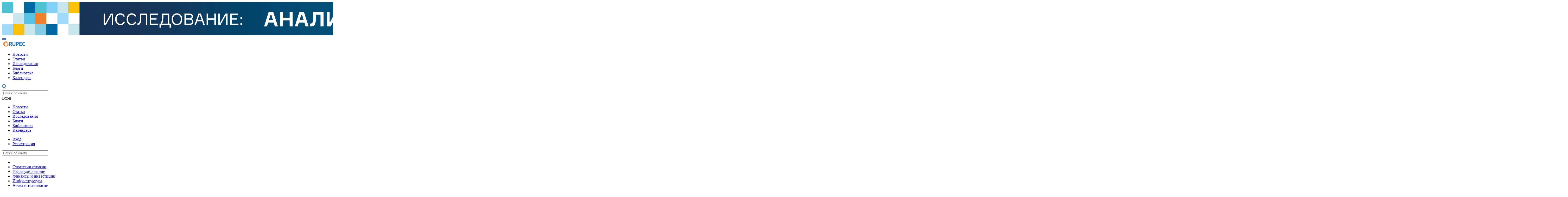

--- FILE ---
content_type: text/html; charset=UTF-8
request_url: https://rupec.ru/news/24145/
body_size: 10246
content:

	<!DOCTYPE html>
<html lang="ru">
	<head>
		<meta charset="UTF-8">
		<meta http-equiv="Content-Type" content="text/html; charset=UTF-8" />
<link href="/bitrix/js/ui/design-tokens/dist/ui.design-tokens.min.css?173861164223463" type="text/css"  rel="stylesheet" />
<link href="/bitrix/js/ui/fonts/opensans/ui.font.opensans.min.css?17386116402320" type="text/css"  rel="stylesheet" />
<link href="/bitrix/js/main/popup/dist/main.popup.bundle.min.css?175054390028056" type="text/css"  rel="stylesheet" />
<link href="https://rupec.ru/bitrix/css/slickslider/slick.css" type="text/css"  rel="stylesheet" />
<link href="https://rupec.ru/bitrix/css/slickslider/slick-theme.css" type="text/css"  rel="stylesheet" />
<link href="/bitrix/css/ip51.up/style.min.css?17386117111463" type="text/css"  rel="stylesheet" />
<link href="/bitrix/cache/css/s1/new/page_a1c3d7736962310fbcb7ddbd1de1d280/page_a1c3d7736962310fbcb7ddbd1de1d280_v1.css?176683216525480" type="text/css"  rel="stylesheet" />
<link href="/bitrix/cache/css/s1/new/template_e098b748978e3568236fc5c9352be861/template_e098b748978e3568236fc5c9352be861_v1.css?1766832161328758" type="text/css"  data-template-style="true" rel="stylesheet" />
<script>if(!window.BX)window.BX={};if(!window.BX.message)window.BX.message=function(mess){if(typeof mess==='object'){for(let i in mess) {BX.message[i]=mess[i];} return true;}};</script>
<script>(window.BX||top.BX).message({"JS_CORE_LOADING":"Загрузка...","JS_CORE_NO_DATA":"- Нет данных -","JS_CORE_WINDOW_CLOSE":"Закрыть","JS_CORE_WINDOW_EXPAND":"Развернуть","JS_CORE_WINDOW_NARROW":"Свернуть в окно","JS_CORE_WINDOW_SAVE":"Сохранить","JS_CORE_WINDOW_CANCEL":"Отменить","JS_CORE_WINDOW_CONTINUE":"Продолжить","JS_CORE_H":"ч","JS_CORE_M":"м","JS_CORE_S":"с","JSADM_AI_HIDE_EXTRA":"Скрыть лишние","JSADM_AI_ALL_NOTIF":"Показать все","JSADM_AUTH_REQ":"Требуется авторизация!","JS_CORE_WINDOW_AUTH":"Войти","JS_CORE_IMAGE_FULL":"Полный размер"});</script>

<script src="/bitrix/js/main/core/core.min.js?1757202738229643"></script>

<script>BX.Runtime.registerExtension({"name":"main.core","namespace":"BX","loaded":true});</script>
<script>BX.setJSList(["\/bitrix\/js\/main\/core\/core_ajax.js","\/bitrix\/js\/main\/core\/core_promise.js","\/bitrix\/js\/main\/polyfill\/promise\/js\/promise.js","\/bitrix\/js\/main\/loadext\/loadext.js","\/bitrix\/js\/main\/loadext\/extension.js","\/bitrix\/js\/main\/polyfill\/promise\/js\/promise.js","\/bitrix\/js\/main\/polyfill\/find\/js\/find.js","\/bitrix\/js\/main\/polyfill\/includes\/js\/includes.js","\/bitrix\/js\/main\/polyfill\/matches\/js\/matches.js","\/bitrix\/js\/ui\/polyfill\/closest\/js\/closest.js","\/bitrix\/js\/main\/polyfill\/fill\/main.polyfill.fill.js","\/bitrix\/js\/main\/polyfill\/find\/js\/find.js","\/bitrix\/js\/main\/polyfill\/matches\/js\/matches.js","\/bitrix\/js\/main\/polyfill\/core\/dist\/polyfill.bundle.js","\/bitrix\/js\/main\/core\/core.js","\/bitrix\/js\/main\/polyfill\/intersectionobserver\/js\/intersectionobserver.js","\/bitrix\/js\/main\/lazyload\/dist\/lazyload.bundle.js","\/bitrix\/js\/main\/polyfill\/core\/dist\/polyfill.bundle.js","\/bitrix\/js\/main\/parambag\/dist\/parambag.bundle.js"]);
</script>
<script>BX.Runtime.registerExtension({"name":"fx","namespace":"window","loaded":true});</script>
<script>BX.Runtime.registerExtension({"name":"ui.design-tokens","namespace":"window","loaded":true});</script>
<script>BX.Runtime.registerExtension({"name":"ui.fonts.opensans","namespace":"window","loaded":true});</script>
<script>BX.Runtime.registerExtension({"name":"main.popup","namespace":"BX.Main","loaded":true});</script>
<script>BX.Runtime.registerExtension({"name":"popup","namespace":"window","loaded":true});</script>
<script>BX.Runtime.registerExtension({"name":"jquery","namespace":"window","loaded":true});</script>
<script>(window.BX||top.BX).message({"LANGUAGE_ID":"ru","FORMAT_DATE":"DD.MM.YYYY","FORMAT_DATETIME":"DD.MM.YYYY HH:MI:SS","COOKIE_PREFIX":"BITRIX_SM","SERVER_TZ_OFFSET":"10800","UTF_MODE":"Y","SITE_ID":"s1","SITE_DIR":"\/","USER_ID":"","SERVER_TIME":1768668672,"USER_TZ_OFFSET":0,"USER_TZ_AUTO":"Y","bitrix_sessid":"cb08dc88123e838d74aad3f1967686ec"});</script>


<script  src="/bitrix/cache/js/s1/new/kernel_main/kernel_main_v1.js?1766832434158483"></script>
<script src="/bitrix/js/main/popup/dist/main.popup.bundle.min.js?176271734267480"></script>
<script src="/bitrix/js/main/jquery/jquery-1.12.4.min.js?173861162997163"></script>
<script src="/bitrix/js/ip51.up/jquery-3.5.1.min.js?173861164389476"></script>
<script src="/bitrix/js/yandex.metrika/script.js?17386116436603"></script>
<script>BX.setJSList(["\/bitrix\/js\/main\/core\/core_fx.js","\/bitrix\/js\/main\/session.js","\/bitrix\/js\/main\/pageobject\/dist\/pageobject.bundle.js","\/bitrix\/js\/main\/core\/core_window.js","\/bitrix\/js\/main\/date\/main.date.js","\/bitrix\/js\/main\/core\/core_date.js","\/bitrix\/js\/main\/utils.js","\/local\/templates\/new\/components\/bitrix\/news.list\/news_comments_mobile\/script.js","\/local\/templates\/new\/js\/my_script.js","\/local\/templates\/new\/js\/my_modal.js","\/local\/templates\/new\/components\/sf\/search.extended\/top_search\/script.js","\/local\/templates\/new\/js\/scripts.js","\/local\/templates\/new\/js\/pignose.calendar.full.min.js","\/local\/templates\/new\/js\/tavo-calendar.js","\/local\/templates\/new\/js\/my_tab.js","\/local\/templates\/new\/js\/my_favorite.js","\/local\/templates\/new\/js\/my_popups.js","\/local\/templates\/new\/js\/news_page_calendar.js","\/local\/templates\/new\/js\/jquery.magnific-popup.js"]);</script>
<script>BX.setCSSList(["\/local\/templates\/new\/components\/bitrix\/news\/news\/style.css","\/local\/templates\/new\/components\/bitrix\/news.detail\/.default\/style.css","\/local\/templates\/new\/components\/alpha\/news.list\/related\/style.css","\/local\/templates\/new\/css\/style.css","\/local\/templates\/new\/css\/popups.css","\/local\/templates\/new\/css\/calendar.css","\/local\/templates\/new\/css\/news.css","\/local\/templates\/new\/css\/magnific-popup.css","\/local\/templates\/new\/css\/pignose.calendar.min.css","\/local\/templates\/new\/css\/tavo-calendar.css","\/local\/templates\/new\/components\/sf\/search.extended\/top_search\/style.css","\/local\/templates\/new\/components\/sf\/themes.list\/public.filter.mobile\/style.css","\/local\/templates\/new\/components\/bitrix\/menu\/bottom\/style.css","\/local\/templates\/new\/styles.css","\/local\/templates\/new\/template_styles.css"]);</script>
            <script type="text/javascript">
                window.dataLayerName = 'dataLayer';
                var dataLayerName = window.dataLayerName;
            </script>
            <!-- Yandex.Metrika counter -->
            <script type="text/javascript">
                (function (m, e, t, r, i, k, a) {
                    m[i] = m[i] || function () {
                        (m[i].a = m[i].a || []).push(arguments)
                    };
                    m[i].l = 1 * new Date();
                    k = e.createElement(t), a = e.getElementsByTagName(t)[0], k.async = 1, k.src = r, a.parentNode.insertBefore(k, a)
                })
                (window, document, "script", "https://mc.yandex.ru/metrika/tag.js", "ym");

                ym("76827532", "init", {
                    clickmap: true,
                    trackLinks: true,
                    accurateTrackBounce: true,
                    webvisor: true,
                    ecommerce: dataLayerName,
                    params: {
                        __ym: {
                            "ymCmsPlugin": {
                                "cms": "1c-bitrix",
                                "cmsVersion": "25.750",
                                "pluginVersion": "1.0.10",
                                'ymCmsRip': 1296133695                            }
                        }
                    }
                });

                document.addEventListener("DOMContentLoaded", function() {
                                    });

            </script>
            <!-- /Yandex.Metrika counter -->
                    <script type="text/javascript">
            window.counters = ["76827532"];
        </script>
        
<meta property="og:url" content="http://rupec.ru/news/24145/" />
<meta property="og:title" content="Пластик из свеклы и био-ПЭТФ разработали в лабораториях" />
<meta property="og:description" content="&lt;p&gt;Компании по всему миру продолжают эксперименты по получению полимеров из биоматериалов.В частности, итальянская компания Co.Pro.B, крупнейший производитель сахара в Италии, представила пластик на основе сахарной свеклы. Кроме того, японская компания Toray Industries успешно создала лабораторные образцы ПЭТФ-волокна, полученного из параксилена на био-основе производства американской Gevo.&lt;/p&gt;" />
<div class="uplink is_show" style="display:none;color:#ffffff;background-color:#F57B20;bottom:20px;left:20px;"><div class="uplink__arrow"></div><div class="uplink__arrow"></div><div class="uplink__text" style="color:#ffffff;">вверх</div></div>
<script>window[window.dataLayerName] = window[window.dataLayerName] || [];</script>



<script  src="/bitrix/cache/js/s1/new/template_6ca0ce4bee3eeb37256ed7be53aaa5e9/template_6ca0ce4bee3eeb37256ed7be53aaa5e9_v1.js?1766832161168042"></script>
<script src="https://cdnjs.cloudflare.com/ajax/libs/moment.js/2.24.0/moment-with-locales.min.js"></script>
<script src="https://rupec.ru/bitrix/js/slickslider/slick.js"></script>
<script  src="/bitrix/cache/js/s1/new/page_8c147f390a7189d6c0e24b3192371263/page_8c147f390a7189d6c0e24b3192371263_v1.js?1766832165893"></script>
<style type="text/css">.uplink__arrow:after,.uplink__arrow:before{background-color:#ffffff}</style><script type="text/javascript">$(document).ready(function(){$(window).scroll(function(){if ($(this).scrollTop() > 350){$('.uplink').fadeIn();}else{$('.uplink').fadeOut();}});$('.uplink').click(function(){$('body,html').animate({scrollTop:0}, 200);return false;});});</script>
<script>new Image().src='https://asapko.ru/bitrix/spread.php?s=QklUUklYX1NNX0dVRVNUX0lEATI3MjgwNjk3ATE3OTk3NzI2NzEBLwEBAQJCSVRSSVhfU01fTEFTVF9WSVNJVAExNy4wMS4yMDI2IDE5OjUxOjExATE3OTk3NzI2NzEBLwEBAQI%3D&k=ebc6f9d77b89ef2c457a43b20614e81b';
</script>


		<link rel="preconnect" href="https://fonts.gstatic.com">
		<link href="https://fonts.googleapis.com/css2?family=Montserrat:wght@100;200;300;400;500;600;700;800;900&display=swap" rel="stylesheet">
		<title>Пластик из свеклы и био-ПЭТФ разработали в лабораториях</title>
		<meta name="viewport" content="width=device-width, initial-scale=1.0">
						<meta property="og:type" content="website"/>

		<!-- VK Pixel Code -->

		<script type="text/javascript">!function () {
				var t = document.createElement('script');
				t.type = 'text/javascript', t.async = !0, t.src = 'https://vk.com/js/api/openapi.js?169', t.onload = function () {
					VK.Retargeting.Init('VK-RTRG-1202896-bxsKm'), VK.Retargeting.Hit();
				}, document.head.appendChild(t);
			}();</script>
		<noscript><img src="https://vk.com/rtrg?p=VK-RTRG-1202896-bxsKm" style="position:fixed; left:-999px;" alt=""/>
		</noscript>

		<!-- VK Pixel Code End -->


	</head>
<body>
<div class="page">
	<!-- header-->
	<header class="header" id="header">

		<!-- banner -->
		<div class="container">
			<div class="row advertising">
				<!--'start_frame_cache_y0XwfU'--><a href="https://rupec.ru/researches/"><img alt="Анализ рынка эпихлоргидрина" title="Анализ рынка эпихлоргидрина" src="/upload/rk/78c/k1c0rpe2tiqk8re1nh5k7k9ih18gm2h3.jpg" width="2636" height="128" style="border:0;" /></a><!--'end_frame_cache_y0XwfU'-->			</div>
		</div>
		<!-- / banner -->


		<!-- div style="max-width:1240px;margin-left: auto;margin-right: auto;display: block;" class="slider">


	<!--div><a href="https://t.me/Rupec"><img src="https://rupec.ru/local/templates/new/img/RUPEC-NEWS-1240x60-3.jpg"></a></div>
<div><a href="https://t.me/Rupec"><img src="https://rupec.ru/local/templates/new/img/RUPEC-NEWS-1240x60-2.jpg"></a></div>
	<div><a href="https://t.me/Rupec"><img src="https://rupec.ru/local/templates/new/img/RUPEC-NEWS-1240x60-3.jpg"></a></div-->
		<!--/div -->

		<!--script type="text/javascript">
		$(document).ready(function(){
		  $('.slider').slick({
			  infinite: true,
			slidesToShow: 1,
			  slidesToScroll: 1,
			  autoplay: true,
			  autoplaySpeed: 3000,
		  });
		});
		</script-->


		<!--div class="banner" style="max-width:1240px;margin-left: auto;margin-right: auto;display: block;">
<a href="https://t.me/Rupec"><img src="https://rupec.ru/local/templates/new/img/RUPEC-NEWS-1240x60-1.jpg"></a>
</div-->

		<div class="header__box-shadow">
			<div class="container">
				<div class="header__container">
					<div class="header__col">
						<div class="js-drop-click header__menu-btn" data-id="#menu">
							<img src="/local/templates/new/img/hamburger-icon.svg" alt="">
						</div>
						<a class="logo" href="/"><img src="/local/templates/new/img/logo.svg" alt=""></a>
						<div class="header__menu">
							<nav class="header__nav">
								<ul class="header__list">
									<li><a href="/news/" class="selectedblue">Новости</a></li><li><a href="/articles/" class="green">Статьи</a></li><li><a href="/researches/" class="orange">Исследования</a></li><li><a href="/speech/" class="gray">Блоги</a></li><li><a href="/library/presentations/" class="gray">Библиотека</a></li><li><a href="/calendar/" class="gray">Календарь</a></li>
								</ul>
							</nav>
						</div>
						<div class="js-drop-click header__search-icon" data-id="#menu-search">
							<img src="/local/templates/new/img/zoom-icon.svg" alt=""></div>
					</div>
					<!-- userblock-->
					<div class="userblock">
						<form class="userblock__search" action="/search/" method="GET" name="search_form">
    <input type="hidden" name="set_filter" value="Y" />
    <input type="text" name="q" value="" placeholder="Поиск по сайту">
</form>
<!--<form action="/search/" method="GET" name="search_form">-->
<!--	<input type="hidden" name="set_filter" value="Y" />-->
<!--	<div class="short_panel">-->
<!--		<div id="search_query_panel">-->
<!--			<input type="text" name="q" value="--><!--" />-->
<!--			<input type="submit" value="Поиск" />-->
<!--		</div>-->
<!--		<a class="search_extended" href="#">расширенный поиск</a>-->
<!--	</div>-->
<!--	<div class="extended_panel display-none">-->
<!--		<div class="sections">-->
<!--			<div class="title">Раздел сайта</div>-->
<!--			<label>Новости <input type="checkbox"--><!-- name = "iblock_id[]" value="2" /></label>-->
<!--			<label>Фотогалерея <input type="checkbox"--><!-- name = "iblock_id[]" value="11" /></label>-->
<!--			<label>Документы <input type="checkbox"--><!-- name = "iblock_id[]" value="5" /></label>-->
<!--			<label>Аналитика <input type="checkbox"--><!-- name = "iblock_id[]" value="3" /></label>-->
<!--			<label>Презентации <input type="checkbox"--><!-- name = "iblock_id[]" value="6" /></label>-->
<!--			<label>Блоги <input type="checkbox"--><!-- name = "iblock_id[]" value="8" /></label>-->
<!--			<label>Объявления <input type="checkbox"--><!-- name = "iblock_id[]" value="11111" /></label>-->
<!--			<label>Компании <input type="checkbox"--><!-- name = "iblock_id[]" value="15" /></label>-->
<!--			<label>Мнения <input type="checkbox"--><!-- name = "iblock_id[]" value="9" /></label>-->
<!--			<label>Видео <input type="checkbox"--><!-- name = "iblock_id[]" value="7" /></label>-->
<!--			<label>События <input type="checkbox"--><!-- name = "iblock_id[]" value="12" /></label>-->
<!--			<label>Онлайн конференции <input type="checkbox"--><!-- name = "iblock_id[]" value="14" /></label>-->
<!--			<div class="clear"></div>-->
<!--		</div>-->
<!--		<div class="period">-->
<!--			<div class="title">Период</div>-->
<!--			<input type="text" name="start" value="--><!--" />-->
<!--			--><!--			<div class="divider">&mdash;</div>-->
<!--			<input type="text" name="end" value="--><!--" />-->
<!--			--><!--			<div class="clear"></div>-->
<!--		</div>-->
<!--		<div class="direction">-->
<!--			<div class="title">Искать</div>-->
<!--			<label>По заголовку <input type="checkbox"--><!-- name="name" value="Y" /></label>-->
<!--			<label>По тегам <input type="checkbox"--><!-- name="tags" value="Y" /></label>-->
<!--		</div>-->
<!--		<div class="clear"></div>-->
<!--		<div class="search_btn">-->
<!--			<input type="submit" class="gradient" value="Найти" />-->
<!--		</div>-->
<!--		<div class="file_formats display-none">-->
<!--			<div class="title">Формат документа</div>-->
<!--			<label>PDF <input type="checkbox"--><!-- name = "extension[]" value="pdf" /></label>-->
<!--			<label>DOC <input type="checkbox"--><!-- name = "extension[]" value="doc" /></label>-->
<!--			<label>PPT <input type="checkbox"--><!-- name = "extension[]" value="ppt" /></label>-->
<!--		</div>-->
<!--		<div class="clear"></div>-->
<!--	</div>-->
<!--</form>-->



						    <div class="btn btn--blue" onclick="auth.showPopup('/auth/?login=yes', 'cd-popup1')">Вход</div>
					</div>
					<!--	/userblock-->
				</div>
			</div>
		</div>
		<!-- menu-->
		<div class="menu" id="menu">
			<div class="container">
				<nav class="menu__nav" id="mmenu">
					<ul class="menu__list">
						<li><a href="/news/" class="selectedblue">Новости</a></li><li><a href="/articles/" class="green">Статьи</a></li><li><a href="/researches/" class="orange">Исследования</a></li><li><a href="/speech/" class="gray">Блоги</a></li><li><a href="/library/presentations/" class="gray">Библиотека</a></li><li><a href="/calendar/" class="gray">Календарь</a></li>					</ul>
					<ul class="menu__list">
													<li><a href="#" onclick="auth.showPopup('/auth/?login=yes', 'cd-popup1')">Вход</a></li>
							<li><a href="#" onclick="auth.showPopup('/auth/?register=yes', 'cd-popup2')">Регистрация</a>
							</li>
											</ul>
				</nav>
			</div>
		</div>
		<!-- /menu-->
		<!-- menu-->
		<div class="menu menu--search" id="menu-search">
			<div class="container">
				<nav class="menu__nav">
					<form class="userblock__search" action="/search/" method="GET" name="search_form">
    <input type="hidden" name="set_filter" value="Y" />
    <input type="text" name="q" value="" placeholder="Поиск по сайту">
</form>
<!--<form action="/search/" method="GET" name="search_form">-->
<!--	<input type="hidden" name="set_filter" value="Y" />-->
<!--	<div class="short_panel">-->
<!--		<div id="search_query_panel">-->
<!--			<input type="text" name="q" value="--><!--" />-->
<!--			<input type="submit" value="Поиск" />-->
<!--		</div>-->
<!--		<a class="search_extended" href="#">расширенный поиск</a>-->
<!--	</div>-->
<!--	<div class="extended_panel display-none">-->
<!--		<div class="sections">-->
<!--			<div class="title">Раздел сайта</div>-->
<!--			<label>Новости <input type="checkbox"--><!-- name = "iblock_id[]" value="2" /></label>-->
<!--			<label>Фотогалерея <input type="checkbox"--><!-- name = "iblock_id[]" value="11" /></label>-->
<!--			<label>Документы <input type="checkbox"--><!-- name = "iblock_id[]" value="5" /></label>-->
<!--			<label>Аналитика <input type="checkbox"--><!-- name = "iblock_id[]" value="3" /></label>-->
<!--			<label>Презентации <input type="checkbox"--><!-- name = "iblock_id[]" value="6" /></label>-->
<!--			<label>Блоги <input type="checkbox"--><!-- name = "iblock_id[]" value="8" /></label>-->
<!--			<label>Объявления <input type="checkbox"--><!-- name = "iblock_id[]" value="11111" /></label>-->
<!--			<label>Компании <input type="checkbox"--><!-- name = "iblock_id[]" value="15" /></label>-->
<!--			<label>Мнения <input type="checkbox"--><!-- name = "iblock_id[]" value="9" /></label>-->
<!--			<label>Видео <input type="checkbox"--><!-- name = "iblock_id[]" value="7" /></label>-->
<!--			<label>События <input type="checkbox"--><!-- name = "iblock_id[]" value="12" /></label>-->
<!--			<label>Онлайн конференции <input type="checkbox"--><!-- name = "iblock_id[]" value="14" /></label>-->
<!--			<div class="clear"></div>-->
<!--		</div>-->
<!--		<div class="period">-->
<!--			<div class="title">Период</div>-->
<!--			<input type="text" name="start" value="--><!--" />-->
<!--			--><!--			<div class="divider">&mdash;</div>-->
<!--			<input type="text" name="end" value="--><!--" />-->
<!--			--><!--			<div class="clear"></div>-->
<!--		</div>-->
<!--		<div class="direction">-->
<!--			<div class="title">Искать</div>-->
<!--			<label>По заголовку <input type="checkbox"--><!-- name="name" value="Y" /></label>-->
<!--			<label>По тегам <input type="checkbox"--><!-- name="tags" value="Y" /></label>-->
<!--		</div>-->
<!--		<div class="clear"></div>-->
<!--		<div class="search_btn">-->
<!--			<input type="submit" class="gradient" value="Найти" />-->
<!--		</div>-->
<!--		<div class="file_formats display-none">-->
<!--			<div class="title">Формат документа</div>-->
<!--			<label>PDF <input type="checkbox"--><!-- name = "extension[]" value="pdf" /></label>-->
<!--			<label>DOC <input type="checkbox"--><!-- name = "extension[]" value="doc" /></label>-->
<!--			<label>PPT <input type="checkbox"--><!-- name = "extension[]" value="ppt" /></label>-->
<!--		</div>-->
<!--		<div class="clear"></div>-->
<!--	</div>-->
<!--</form>-->



					<ul class="menu__list">
						<li><a href="#"></a></li>
						
    <li><a href="/news/?theme=66" data-id="66">Стратегии отрасли</a></li>
    <li><a href="/news/?theme=72" data-id="72">Госрегулирование</a></li>
    <li><a href="/news/?theme=82" data-id="82">Финансы и инвестиции</a></li>
    <li><a href="/news/?theme=71" data-id="71">Инфраструктура</a></li>
    <li><a href="/news/?theme=70" data-id="70">Наука и технологии</a></li>
    <li><a href="/news/?theme=67" data-id="67">Газопереработка</a></li>
    <li><a href="/news/?theme=68" data-id="68">Полимеры</a></li>
    <li><a href="/news/?theme=77" data-id="77">Переработка полимеров</a></li>
    <li><a href="/news/?theme=78" data-id="78">Удобрения</a></li>
    <li><a href="/news/?theme=434" data-id="434">Отраслевые мероприятия</a></li>
    <li><a href="/news/?theme=433" data-id="433">Сделки</a></li>
    <li><a href="/news/?theme=432" data-id="432">Персоны</a></li>
    <li><a href="/news/?theme=431" data-id="431">Важное за неделю</a></li>
    <li><a href="/news/?theme=429" data-id="429">Композиты</a></li>
    <li><a href="/news/?theme=427" data-id="427">Логистика</a></li>
    <li><a href="/news/?theme=426" data-id="426">ЧП</a></li>
    <li><a href="/news/?theme=423" data-id="423">Экология</a></li>
    <li><a href="/news/?theme=349" data-id="349">Шины и каучуки</a></li>
    <li><a href="/news/?theme=348" data-id="348">Машиностроение</a></li>
    <li><a href="/news/?theme=347" data-id="347">Вторпереработка</a></li>


					</ul>
					<div class="menu__close"></div>
				</nav>
			</div>
		</div>
		<!-- /menu-->
	</header>
	<!-- /header-->
	<div class="content">
	<div class="container px-0">
<!-- Yandex.Metrika counter -->
<script type="text/javascript" >
   (function(m,e,t,r,i,k,a){m[i]=m[i]||function(){(m[i].a=m[i].a||[]).push(arguments)};
   m[i].l=1*new Date();k=e.createElement(t),a=e.getElementsByTagName(t)[0],k.async=1,k.src=r,a.parentNode.insertBefore(k,a)})
   (window, document, "script", "https://mc.yandex.ru/metrika/tag.js", "ym");

   ym(76827532, "init", {
        clickmap:true,
        trackLinks:true,
        accurateTrackBounce:true,
        webvisor:true
   });
</script>
<noscript><div><img src="https://mc.yandex.ru/watch/76827532" style="position:absolute; left:-9999px;" alt="" /></div></noscript>
<!-- /Yandex.Metrika counter --> <script>if (window.location.hash != '' && window.location.hash != '#') top.BX.ajax.history.checkRedirectStart('bxajaxid', '313662a4d128858cbd579b7e5bb1acbe')</script><div id="comp_313662a4d128858cbd579b7e5bb1acbe"><div class="col-xl-8 block">
    	<style>
        .page .content .container .block .block-theme:after {
            content: "Полимеры";
        }
	</style>
<div class="block-theme">
	<br>	<h2 class="block-theme-h2">Пластик из свеклы и био-ПЭТФ разработали в лабораториях</h2>
	<p class="block-theme-p">14:44 / 21 декабря 2011</p>
	<div class="row-links">
		<!--<pre></pre>-->

<button id="commentsBlock"><img src="/local/templates/new/img/message.png" alt=""><p class="countMessage">0</p></button>


		<button><img src="/local/templates/new/img/zak.png" alt=""></button>
	</div>
</div>

	<div class="block-img">
		<img src="/local/templates/new/images/svg/stub.svg" title="Пластик из свеклы и био-ПЭТФ разработали в лабораториях"/>
			</div>
<div class="block-task">
	<!--    <p class="block-task-title">--><!--</p>-->
	<div class="block-task-text">
		<p><i>Компании по всему миру продолжают эксперименты по получению полимеров из биоматериалов.</i></p>
 
<p>В частности, итальянская компания Co.Pro.B (Cooperativa Produttori Bieticoli), крупнейший производитель сахара в Италии, представила <b>пластик на основе сахарной свеклы</b>. Ученые из лаборатории Bio-on при сахарной компании потратили последние 5 лет на разработку способа превращения патоки свеклы в пластик. Для реализации данного метода в патоку вносились бактериальные культуры, осуществляющие процесс ферментации. Так <b>удалось получить молочную кислоту, и ее производные, которые можно использовать в производстве биоразлагаемых пластиков-полигидроксиалканоатов</b>.</p>
 
<p><b>Компания разработала биополимеры, которые можно использовать для производства как жестких, так и мягких пластмасс</b>. Ученые создали <b>пластмассы, которые разрушаются в воде после использования. Это может помочь устранить пластиковый мусор в океанах и морях</b>.</p>
 
<p>Кроме того, <b>японская компания Toray Industries успешно создала лабораторные образцы ПЭТФ-волокна, полученного из параксилена на био-основе производства американской Gevo</b>, сообщается на сайте <a href="http://plastemart.com" >Plastemart.com</a>.</p>
 
<p>Toray использовали терефталевую кислоту, синтезированную из параксилена Gevo на био-основе и коммерчески доступный моноэтиленгликоль (МЭГ), также полученный из возобновляемых ресурсов, в качестве сырья, и успешно синтезировали образцы ПЭТФ с в июне этого года. Этот <b>материал в лабораторных условиях обладает теми же свойствами, что и синтетический ПЭТФ из нефтепродуктов</b>.</p>
 
<p>Toray, впервые в мире, также получила волокна из био-ПЭТФ. Успех этих экспериментов, показывает, что полиэфирные волокна могут быть получены в промышленных масштабах с использованием исключительно возобновляемых ресурсов биомассы.</p>
 
<p>Как сообщает <a href="http://polymers-money.com" >Polymers-money.com</a>, по данным исследования Европейской организации биопластиков (European Bioplastics Organization), представляющей более 75 производителей биопластиков, глобальный рынок биопластмасс вырастет более чем в два раза за период с 2011 по 2015 год. В текущем году объем производимых биопластиков должен превысить 1 млн тонн, тогда как в 2010 году было произведено 700 тыс. тонн.</p>
 
<p>Несмотря на рост, рынок биопластиков остается небольшим по сравнению с рынком пластмасс, получаемых из нефтепродуктов. Ассоциация производителей пластмасс (Association of the Plastics Producing Industries), объявила, что в 2010 году общее потребление пластмасс достигло 270 млн тонн. Председатель правления European Bioplastics Харальд Кэб (Harald K&auml;b) считает, что в ближайшие годы биопластики могут занять 5-10% от общего рынка европейских пластмасс.</p><p><b>RUPEC в <a href="https://t.me/Rupec" target="_blank" >Telegram</a></b></p>	</div>
	<div class="tag-block">Теги: </div></div>
<!-- BANNER BOTTOM -->

<div class="container">
	<div class="row advertising">
		<!--'start_frame_cache_2DJmFo'--><!--'end_frame_cache_2DJmFo'-->	</div>
</div>

<!--  / BANNER BOTTOM -->
    
    <div class="col-xl-4 col-sm-12 comments">
    </div>
    <div class="block-footer">
        <a href="#" onclick="copyToClipboard();" class="block-footer-copy">Скопировать ссылку</a>
<!--      <a href="#"><img src="/local/templates/new/img/facecbook-icon.svg" alt=""></a> -->
        <a href="http://t.me/Rupec"><img src="/local/templates/new/img/telegram-icon.svg" alt=""></a>
<!--       <a href="#"><img src="/local/templates/new/img/vk-icon.svg" alt=""></a> -->
<!--      <a href="#"><img src="/local/templates/new/img/twitter-icon.svg" alt=""></a> -->
        <a href="#" class="favorite" rel="24145"><img src="/local/templates/new/img/Vector.png" alt=""></a>
    </div>
    
<!--Другие материалы по теме-->
                                                <h2 class="read">Читать другие спецпроекты</h2>
<div class="block-read">
        <style>
        #related-news-block-48695.block_4:after,
        #related-news-block-48695 p.block-2-p:after
        {
            content: "Тема не задана";
        }
    </style>
                <div id="related-news-block-48695" class="row block">
                <div class="col-xl-6 block-1">
                    <img src="/upload/iblock/265/265806c9b7b28c87e6015e93e52adbdf.jpg" alt="Пластиковый бум угрожает &quot;историческому&quot; пакту ООН о загрязнении"/>
                </div>
                <div class="col-xl-6 block-2">
                    <p class="block-2-p">Пластиковый бум угрожает &quot;историческому&quot; пакту ООН о загрязнении</p>
                    <p class="p-time">15:05 / 4 марта 2022</p>
                </div>
            </div>
            <style>
        #related-news-block-46447.block_4:after,
        #related-news-block-46447 p.block-2-p:after
        {
            content: "Тема не задана";
        }
    </style>
                <div id="related-news-block-46447" class="row block">
                <div class="col-xl-6 block-1">
                    <img src="/upload/iblock/2d7/2d752b8dd89d26ec193fe3b444e04395.jpg" alt=" В США создали биопластик, который разлагается за три месяца"/>
                </div>
                <div class="col-xl-6 block-2">
                    <p class="block-2-p"> В США создали биопластик, который разлагается за три месяца</p>
                    <p class="p-time">06:45 / 29 марта 2021</p>
                </div>
            </div>
            <style>
        #related-news-block-46313.block_4:after,
        #related-news-block-46313 p.block-2-p:after
        {
            content: "Тема не задана";
        }
    </style>
                <div id="related-news-block-46313" class="row block">
                <div class="col-xl-6 block-1">
                    <img src="/upload/iblock/daf/dafbbe0278714ef706920fd8f09599e8.jpg" alt=" Российский ученые измерят содержание микропластика в осадках по всей Сибири"/>
                </div>
                <div class="col-xl-6 block-2">
                    <p class="block-2-p"> Российский ученые измерят содержание микропластика в осадках по всей Сибири</p>
                    <p class="p-time">11:23 / 5 марта 2021</p>
                </div>
            </div>
            <style>
        #related-news-block-46082.block_4:after,
        #related-news-block-46082 p.block-2-p:after
        {
            content: "Тема не задана";
        }
    </style>
                <div id="related-news-block-46082" class="row block">
                <div class="col-xl-6 block-1">
                    <img src="/upload/iblock/5ec/5ecf6d7757ae9a63abdc0640837dec5d.jpg" alt="Завод по переработке отходов пластмасс в газ построят в Южной Корее"/>
                </div>
                <div class="col-xl-6 block-2">
                    <p class="block-2-p">Завод по переработке отходов пластмасс в газ построят в Южной Корее</p>
                    <p class="p-time">19:08 / 28 января 2021</p>
                </div>
            </div>
            <style>
        #related-news-block-45950.block_4:after,
        #related-news-block-45950 p.block-2-p:after
        {
            content: "Тема не задана";
        }
    </style>
                <div id="related-news-block-45950" class="row block">
                <div class="col-xl-6 block-1">
                    <img src="/upload/iblock/e3a/e3a23764d00620770c0891dd1d8a3a09.jpg" alt="В России разработали экологичный пластик из растительного вторсырья"/>
                </div>
                <div class="col-xl-6 block-2">
                    <p class="block-2-p">В России разработали экологичный пластик из растительного вторсырья</p>
                    <p class="p-time">16:45 / 11 января 2021</p>
                </div>
            </div>
    </div>
                            <div class="block-subscribe">
        
<form class="subscribe" action="/news/24145/" method="post"><input type="hidden" name="bxajaxid" id="bxajaxid_313662a4d128858cbd579b7e5bb1acbe_8BACKi" value="313662a4d128858cbd579b7e5bb1acbe" /><input type="hidden" name="AJAX_CALL" value="Y" /><script>
function _processform_8BACKi(){
	if (BX('bxajaxid_313662a4d128858cbd579b7e5bb1acbe_8BACKi'))
	{
		var obForm = BX('bxajaxid_313662a4d128858cbd579b7e5bb1acbe_8BACKi').form;
		BX.bind(obForm, 'submit', function() {BX.ajax.submitComponentForm(this, 'comp_313662a4d128858cbd579b7e5bb1acbe', true)});
	}
	BX.removeCustomEvent('onAjaxSuccess', _processform_8BACKi);
}
if (BX('bxajaxid_313662a4d128858cbd579b7e5bb1acbe_8BACKi'))
	_processform_8BACKi();
else
	BX.addCustomEvent('onAjaxSuccess', _processform_8BACKi);
</script>
    <input type="hidden" name="sessid" id="sessid" value="cb08dc88123e838d74aad3f1967686ec" />    <input type="hidden" name="PostAction" value="Add" />
    <input type="hidden" name="ID" value="" />
    <input type="hidden" name="RUB_ID[]" value="0" />

    <h3 class="block-subscribe-h3">Подпишитесь на нашу e-mail рассылку!!!</br>Отправляем новости по каждой рубрике один раз в месяц.</h3>
    <div class="block-content">
        <!--div class="col-xl-7 block-checked">
                        <div class="row">
                <input type="checkbox" id="RUBRIC_0" name="RUB_ID[]" value="1" />
                <p class="p-text">Ежедневный дайджест новостей.</p>
            </div>
                        <div class="row">
                <input type="checkbox" id="RUBRIC_1" name="RUB_ID[]" value="2" />
                <p class="p-text">Дайджест рубрики &quot;аналитика&quot; за месяц. Рассылка осуществляется в начале каждого месяца.</p>
            </div>
                        <div class="row">
                <input type="checkbox" id="RUBRIC_2" name="RUB_ID[]" value="3" />
                <p class="p-text"></p>
            </div>
                    </div-->
        <div class="block-email" style="display: inline-block;">
            <input type="text" placeholder="Ваш Email" name="EMAIL" value="" />
            <input type="hidden" name="FORMAT" id="MAIL_TYPE_HTML" value="html" />
            <button class="subscribe" style="border: none; display: inline-block;" type="submit" name="Save">Подписаться</button>
        </div>
    </div>
</form>

    </div>
    


</div>
</div>


</div><script>if (top.BX.ajax.history.bHashCollision) top.BX.ajax.history.checkRedirectFinish('bxajaxid', '313662a4d128858cbd579b7e5bb1acbe');</script><script>top.BX.ready(BX.defer(function() {window.AJAX_PAGE_STATE = new top.BX.ajax.component('comp_313662a4d128858cbd579b7e5bb1acbe'); top.BX.ajax.history.init(window.AJAX_PAGE_STATE);}))</script> </div>
</div>
<!-- footer-->
<footer class="footer">
    <div class="container">
        <div class="footer__top"><a class="logo" href="#"> <img src="/local/templates/new/img/logo.svg" alt=""></a>
            <nav class="footer__menu">
                <ul class="footer__list">
                    <li><a href="/about/">О проекте</a></li><li><a href="/contacts/">Контакты</a></li><li><a href="/ads/">Реклама</a></li>                </ul>
            </nav>
        </div>
        <div class="footer__bottom flex-nowrap">
            <div class="row align-items-center no-gutters">
                <div class="col">
                    <div class="footer__copyright"><span> © RUPEC, 2026 </span><span>Информационно-аналитический центр</span></div>
                </div>
                <div class="col col-xl-4 pl pl-xl-5">
                    <!-- social-->
                    <div class="social">

                        <div class="social__title">
	 Социальные сети: 
</div>
<br>
 <a href="http://t.me/Rupec" target="_blank" class="social__icon">&nbsp;<img src="/local/templates/new/img/telegram-icon.svg" alt=""></a><a class="social__icon" href="#">&nbsp;</a><br>
 <br>

<br>
                    </div>
                </div>
            </div>
            <!--	/social-->
        </div>
    </div>
</footer>
<!-- /footer-->
</div>
</body>
</html> 

--- FILE ---
content_type: image/svg+xml
request_url: https://rupec.ru/local/templates/new/img/hamburger-icon.svg
body_size: 45
content:
<svg width="16" height="12" viewBox="0 0 16 12" fill="none" xmlns="http://www.w3.org/2000/svg">
<path d="M0 0H16V2H0V0ZM0 5H16V7H0V5ZM0 10H16V12H0V10Z" fill="#2073BA"/>
</svg>


--- FILE ---
content_type: image/svg+xml
request_url: https://rupec.ru/local/templates/new/images/svg/stub.svg
body_size: 5731
content:
<?xml version="1.0" encoding="UTF-8"?>
<svg id="a" xmlns="http://www.w3.org/2000/svg" viewBox="0 0 300 187.5">
	<defs>
		<style>
			.b { opacity: .74; }
			.c { fill: #fff; }
			.d { fill: #8fc0e5; }
			.e, .f, .g, .h, .i { fill: none; stroke-miterlimit: 10; }
			.e, .g, .h, .i { stroke: #fff; }
			.j { fill: #67acdf; }
			.f { stroke: #feffff; }
			.g, .i { stroke-linecap: round; }
			.h, .i { stroke-width: 1.5px; }
			.k { fill: #2173ba; }
		</style>
	</defs>
	<rect class="k" width="300" height="187.5"/>
	<path class="j" d="M300,33.35s-11.12-9.44-21.91-14.29-25.08-6.47-38.56,5.93-29.6,46.11-57.81,56.9-63,18.34-81.61,46.65c-18.61,28.31-1.62,58.96-1.62,58.96h201.51V33.35Z"/>
	<path class="j" d="M0,86.2c43.48,0,88.79,45.66,81.78,101.3H0V86.2Z"/>
	<path class="i" d="M121.9,81.68c-6.02-7.21-21.68-17.43-38.74-12.55s-29.54,16.28-44.62,24.26c-18.99,10.05-23.92,30.12-20.7,48.24,3.22,18.13,22.94,37.92,46.16,39.88,23.22,1.95,36.51-4.6,49.93-1.39,13.43,3.21,33.15,4.32,46.3-12.83,13.15-17.15,10.91-36.81-1.12-48.24-12.03-11.43-29.51-28.16-37.21-37.37Z"/>
	<path class="d" d="M129.64,80.27c-5.81-6.97-20.9-16.85-37.35-12.13s-28.47,15.74-43.01,23.46c-18.3,9.72-23.06,29.12-19.96,46.65s22.11,36.67,44.49,38.56c22.38,1.89,35.19-4.45,48.13-1.35,12.94,3.1,31.96,4.18,44.63-12.4,12.67-16.58,10.52-35.6-1.08-46.65s-28.45-27.24-35.87-36.13Z"/>
	<path class="f" d="M300,15.48s-20.76-12.64-36.13-11.83-15.67,4.35-13.75,15.07-4.25,12.13-13.25,13.75-8.19,12.03,.91,16.18,15.98,1.31,22.65,4.65,6.83,7.38,4.83,11.53-.89,12.03,8.11,13.85,21.71-8.6,26.63-15.37,16.72-36.61,0-47.83Z"/>
	<path class="i" d="M89.02,84.82s8.06,2.19,10.55,12.1,6.33,10.89,9.7,12.17,9.1,2.19,15.51-3.61,9.48-5.61,16.69-5.21"/>
	<path class="i" d="M136.37,118.12s-8.72-2.02-11.15-12.42-6.33-10.89-9.7-12.17-9.1-2.19-15.51,3.61-9.47,5.85-16.69,5.45"/>
	<line class="e" x1="115.52" y1="93.53" x2="109.28" y2="109.09"/>
	<line class="e" x1="119.83" y1="95.63" x2="114.03" y2="110.04"/>
	<line class="e" x1="110.63" y1="92.58" x2="104.84" y2="106.89"/>
	<line class="e" x1="96.22" y1="89.82" x2="92.05" y2="102"/>
	<line class="e" x1="91.94" y1="86.18" x2="86.57" y2="102.69"/>
	<line class="e" x1="132.57" y1="100.67" x2="128.62" y2="112.86"/>
	<line class="e" x1="138.07" y1="99.94" x2="133.33" y2="116.68"/>
	<ellipse class="i" cx="72.37" cy="132.43" rx="25.36" ry="6.42" transform="translate(-73.39 171.54) rotate(-76.36)"/>
	<ellipse class="i" cx="72.37" cy="132.43" rx="6.42" ry="25.36" transform="translate(-73.42 93.42) rotate(-46.36)"/>
	<ellipse class="i" cx="72.37" cy="132.43" rx="25.36" ry="6.42" transform="translate(-34.38 25.75) rotate(-16.36)"/>
	<ellipse class="e" cx="261.82" cy="106.11" rx="13.89" ry="3.52" transform="translate(96.97 335.53) rotate(-76.36)"/>
	<ellipse class="e" cx="261.82" cy="106.11" rx="3.52" ry="13.89" transform="translate(4.35 222.37) rotate(-46.36)"/>
	<ellipse class="e" cx="261.82" cy="106.11" rx="13.89" ry="3.52" transform="translate(-19.29 78.05) rotate(-16.36)"/>
	<path class="h" d="M118.25,147.14c0,3.28-2.66,5.93-5.93,5.93s-5.93-2.66-5.93-5.93,2.66-5.93,5.93-5.93c2.26,0,4.22,1.26,5.22,3.12,.45,.84,.71,1.79,.71,2.81Z"/>
	<circle class="h" cx="134.05" cy="137.28" r="5.93"/>
	<circle class="h" cx="132.97" cy="161.68" r="5.93"/>
	<line class="e" x1="128.39" y1="139.04" x2="117.54" y2="144.33"/>
	<line class="e" x1="116.81" y1="151.01" x2="127.44" y2="159.55"/>
	<line class="e" x1="133.72" y1="155.75" x2="134.38" y2="143.21"/>
	<circle class="e" cx="254.43" cy="63.48" r="2.49"/>
	<g class="b">
		<path class="c" d="M54.74,28.89c0-2.88-1.87-8.1-6.91-9.8-7.43-2.51-15.98,2.2-14.75,11.86s12.31,10.25,15.52,7.71c-1.99,.42-8.23,1.59-11.23-4.15-2.37-4.53-.42-10.67,4.5-12.28,3.78-1.23,10.15-1.15,12.87,6.66Z"/>
		<path class="c" d="M45.07,37.52c2.65-.17,6.12-.77,7.56-3.71,2.35-4.84-.05-11.02-6.97-11.14s-8.38,7.32-6.89,9.74c-.11-1.39-.35-5.72,3.98-7.19,3.42-1.16,7.56,.76,8.23,4.25,.51,2.68-.9,6.9-5.91,8.05Z"/>
		<path class="c" d="M31.61,24.6s-1.99,6.49,2.16,12,10.29,5.16,14.44,4.19,7.46-5.23,8.65-10.12c.31,3.03,.31,9.31-6.24,13.12s-14.05,1.81-17.66-2.37-4.87-10.57-1.35-16.81Z"/>
		<path class="c" d="M70.96,33.74s3.63-.98,3.63-6-4.67-6.38-8.44-6.17c-3.77,.21-5.83,.73-5.83,.73v20.61h4.33v-8.2h2.09l4.81,8.2h5.13l-5.72-9.17Zm-.8-5.32c-.19,1.58-1.21,3.4-5.46,3.02v-5.81s2.26-.4,3.58-.16c1.33,.23,2.07,1.37,1.88,2.95Z"/>
		<path class="c" d="M77.74,21.73v14.79c0,3.93,2.88,6.7,7.98,6.7s7.58-3.33,7.58-6.84v-14.65h-3.98v14.42c0,2-1.26,3.35-3.63,3.35s-3.79-1.4-3.79-3.33v-14.44h-4.16Z"/>
		<polygon class="c" points="126.92 25.45 126.92 21.73 114.27 21.73 114.27 42.91 126.92 42.91 126.92 39.36 118.5 39.36 118.5 33.87 126.08 33.87 126.08 30.38 118.5 30.38 118.5 25.45 126.92 25.45"/>
		<path class="c" d="M143.33,25.73l.88-3.46s-5.07-2.02-10.09,.33-4.63,9.28-4.63,11,.6,5.74,4,8.19,9.28,1.49,11.16,.26c-.58-2.21-.98-3.42-.98-3.42,0,0-2.05,1.28-5.05,.98s-4.84-4.46-4.84-7.27,.77-5.78,3.7-7.01,5.84,.42,5.84,.42Z"/>
		<path class="c" d="M111.19,27.12c-.37-4.51-4.8-5.76-8.4-5.56-3.77,.21-5.83,.73-5.83,.73v20.61h4.33v-7.35c1.16,.07,3.52,.17,5.51-.46,2.58-.81,4.66-2.87,4.39-7.98Zm-3.89,1.54c-.2,1.84-1.31,3.9-5.9,3.21v-6.8s2.44-.33,3.87,.02c1.43,.35,2.23,1.72,2.03,3.56Z"/>
	</g>
	<circle class="c" cx="81" cy="115.6" r="2.52"/>
	<circle class="c" cx="56.06" cy="123.37" r="2.52"/>
	<circle class="c" cx="83.7" cy="148.82" r="2.52"/>
	<circle class="c" cx="270.57" cy="100.9" r="1.6"/>
	<circle class="c" cx="250.99" cy="106.92" r="1.6"/>
	<circle class="c" cx="267.5" cy="114.84" r="1.6"/>
	<circle class="e" cx="238.26" cy="73.72" r="7.74"/>
	<path class="g" d="M305.53,95.91s-.11,.52-.32,1.44c-1.62,6.86-9.46,35.95-26.58,39.5-19.42,4.02-40.65-24.7-57.84-12.96s6.67,48.13-46.72,66.54,49.96,3.64,49.96,3.64c0,0-1.82-17.6,15.78-24.67s41.46,8.09,61.89,5.46,3.84-78.94,3.84-78.94Z"/>
</svg>